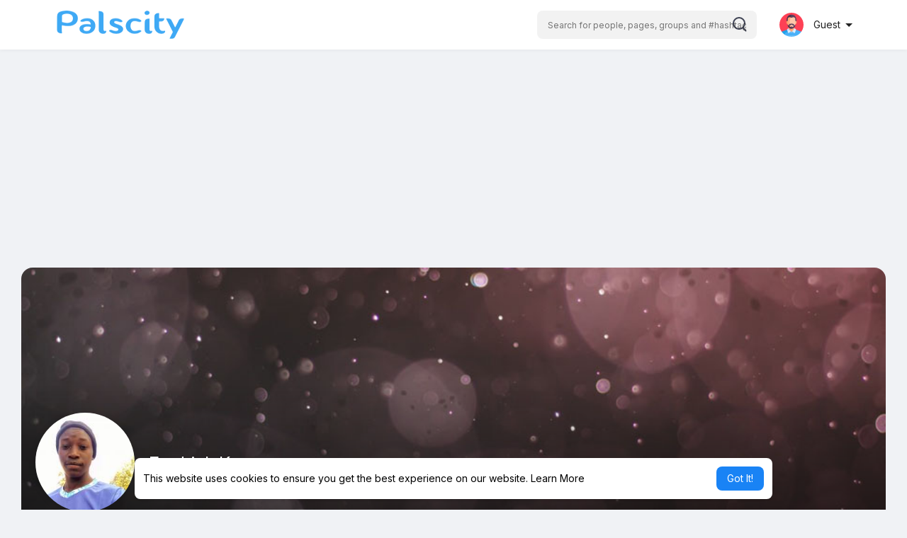

--- FILE ---
content_type: text/html; charset=utf-8
request_url: https://www.google.com/recaptcha/api2/aframe
body_size: 264
content:
<!DOCTYPE HTML><html><head><meta http-equiv="content-type" content="text/html; charset=UTF-8"></head><body><script nonce="9YGbIbqf6rN2HstqTtss9g">/** Anti-fraud and anti-abuse applications only. See google.com/recaptcha */ try{var clients={'sodar':'https://pagead2.googlesyndication.com/pagead/sodar?'};window.addEventListener("message",function(a){try{if(a.source===window.parent){var b=JSON.parse(a.data);var c=clients[b['id']];if(c){var d=document.createElement('img');d.src=c+b['params']+'&rc='+(localStorage.getItem("rc::a")?sessionStorage.getItem("rc::b"):"");window.document.body.appendChild(d);sessionStorage.setItem("rc::e",parseInt(sessionStorage.getItem("rc::e")||0)+1);localStorage.setItem("rc::h",'1769335225351');}}}catch(b){}});window.parent.postMessage("_grecaptcha_ready", "*");}catch(b){}</script></body></html>